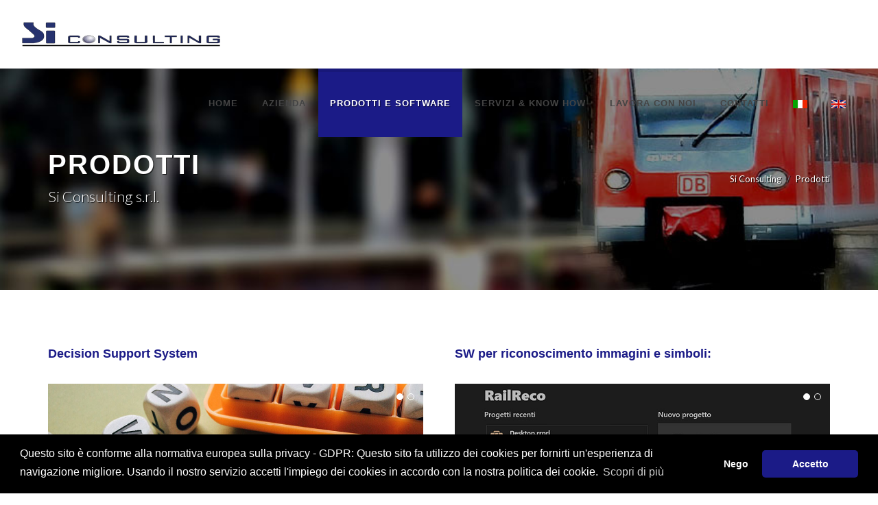

--- FILE ---
content_type: text/html; charset=iso-8859-1
request_url: https://www.siconsulting.biz/it/prodotti-brevettati/
body_size: 6620
content:






<!DOCTYPE html>

<html dir="ltr" lang="it-IT">
	<head>   
	<!-- Google Tag Manager -->
<script>(function(w,d,s,l,i){w[l]=w[l]||[];w[l].push({'gtm.start':
new Date().getTime(),event:'gtm.js'});var f=d.getElementsByTagName(s)[0],
j=d.createElement(s),dl=l!='dataLayer'?'&l='+l:'';j.async=true;j.src=
'https://www.googletagmanager.com/gtm.js?id='+i+dl;f.parentNode.insertBefore(j,f);
})(window,document,'script','dataLayer','GTM-MMRTQLS');</script>
<!-- End Google Tag Manager -->
    <meta http-equiv="content-type" content="text/html; charset=utf-8" />
    <title>Prodotti Software - Si Consulting s.r.l. | Sistemi ferroviari e metropolitani</title>
    <meta name="robots" content="index,follow">
    <meta name="Description" content="Si Consulting crea prodotti software per il mondo ferroviario e metropolitano. SIGLO, RAILRECO, SICTR, MOTORS, RAILNET, tracciamento locomotive e carri. " />
    <meta name="Keywords" content="Si Consulting s.r.l." />
    <meta name="Author" content="siconsulting.biz" />
    <link rel="alternate" hreflang="it-IT" href="https://siconsulting.biz" />
    <meta property="og:locale" content="it_IT" />
    <meta property="og:type" content="website" />
    <meta property="og:title" content="Prodotti Software - Si Consulting s.r.l. | Sistemi ferroviari e metropolitani" />
    <meta property="og:description" content="Si Consulting crea prodotti software per il mondo ferroviario e metropolitano. SIGLO, RAILRECO, SICTR, MOTORS, RAILNET, tracciamento locomotive e carri. " />
    <meta property="og:site_name" content="siconsulting.biz" />
    <meta property="og:image" content="https://siconsulting.biz/img_siconsulting/slider/3/si-consulting-software-treni.jpg">
    <meta name="image" content="https://siconsulting.biz/img_siconsulting/slider/3/si-consulting-software-treni.jpg">
    <!-- Schema.org for Google -->
    <meta itemprop="name" content="Prodotti Software - Si Consulting s.r.l. | Sistemi ferroviari e metropolitani">
    <meta itemprop="description" content="Si Consulting crea prodotti software per il mondo ferroviario e metropolitano. SIGLO, RAILRECO, SICTR, MOTORS, RAILNET, tracciamento locomotive e carri. ">
    <meta itemprop="image" content="https://siconsulting.biz/img_siconsulting/slider/3/si-consulting-software-treni.jpg">
    <!-- Twitter -->
    <meta name="twitter:card" content="summary">
    <meta name="twitter:title" content="Prodotti Software - Si Consulting s.r.l. | Sistemi ferroviari e metropolitani">
    <meta name="twitter:description" content="Si Consulting crea prodotti software per il mondo ferroviario e metropolitano. SIGLO, RAILRECO, SICTR, MOTORS, RAILNET, tracciamento locomotive e carri. ">
    <meta name="twitter:site" content="https://siconsulting.biz">
    <meta name="twitter:image" content="https://siconsulting.biz/img_siconsulting/slider/3/si-consulting-software-treni.jpg">
    <meta name="twitter:image:src" content="https://siconsulting.biz/img_siconsulting/slider/3/si-consulting-software-treni.jpg">
    
    
	<link rel="icon" type="image/png" sizes="96x96" href="/img_viglietta/favicon-96x96.png">
    <!-- Open Graph general (Facebook, Pinterest & Google+) -->
    <link rel="apple-touch-icon" sizes="57x57" href="/img_siconsulting/favicon/apple-icon-57x57.png">
    <link rel="apple-touch-icon" sizes="60x60" href="/img_siconsulting/favicon/apple-icon-60x60.png">
    <link rel="apple-touch-icon" sizes="72x72" href="/img_siconsulting/favicon/apple-icon-72x72.png">
    <link rel="apple-touch-icon" sizes="76x76" href="/img_siconsulting/favicon/apple-icon-76x76.png">
    <link rel="apple-touch-icon" sizes="114x114" href="/img_siconsulting/favicon/apple-icon-114x114.png">

    <link rel="apple-touch-icon" sizes="120x120" href="/img_siconsulting/favicon/apple-icon-120x120.png">

    <link rel="apple-touch-icon" sizes="144x144" href="/img_siconsulting/favicon/apple-icon-144x144.png">
    <link rel="apple-touch-icon" sizes="152x152" href="/img_siconsulting/favicon/apple-icon-152x152.png">
    <link rel="apple-touch-icon" sizes="180x180" href="/img_siconsulting/favicon/apple-icon-180x180.png">
    <link rel="icon" type="image/png" sizes="192x192"  href="/img_siconsulting/favicon/android-icon-192x192.png">
    <link rel="icon" type="image/png" sizes="32x32" href="/img_siconsulting/favicon/favicon-32x32.png">
    <link rel="icon" type="image/png" sizes="96x96" href="/img_siconsulting/favicon/favicon-96x96.png">
    <link rel="icon" type="image/png" sizes="16x16" href="/img_siconsulting/favicon/favicon-16x16.png">
    <meta name="msapplication-TileColor" content="#ffffff">
    <meta name="msapplication-TileImage" content="/img_siconsulting/favicon/ms-icon-144x144.png">
	<meta name="theme-color" content="#ffffff">
    <!-- ====== Stylesheets ============================= -->

  	<link href="https://fonts.googleapis.com/css?family=Lato:300,400,400i,700%7CMontserrat:300,400,500,600,700%7CMerriweather:300,400,300i,400i" rel="stylesheet" type="text/css" />
    <link rel="stylesheet" href="/css/bootstrap.css" type="text/css" />
    <link rel="stylesheet" href="/css/style.css" type="text/css" />
    <link rel="stylesheet" href="/css/swiper.css" type="text/css" />
    <link rel="stylesheet" href="/css/dark.css" type="text/css" />
    <link rel="stylesheet" href="/css/font-icons.css" type="text/css" />
    <link rel="stylesheet" href="/css/animate.css" type="text/css" />
    <link rel="stylesheet" href="/css/magnific-popup.css" type="text/css" />
    <link rel="stylesheet" href="/css/components/radio-checkbox.css" type="text/css" />
    <link rel="stylesheet" href="/css/responsive.css" type="text/css" />
    <meta name="viewport" content="width=device-width, initial-scale=1" />
    <link rel="stylesheet" href="/css/colors.css" type="text/css" />
    <link rel="stylesheet" href="/css/custom.css" type="text/css" />
       
	</head>

<body class="stretched no-transition">
<!-- Google Tag Manager (noscript) -->
<noscript><iframe src="https://www.googletagmanager.com/ns.html?id=GTM-MMRTQLS"
height="0" width="0" style="display:none;visibility:hidden"></iframe></noscript>
<!-- End Google Tag Manager (noscript) -->
	
	<!-- Document Wrapper
	============================================= -->
	<div id="wrapper" class="clearfix">
		<header id="header" class="full-header">

			<div id="header-wrap">

				<div class="container clearfix">

					<div id="primary-menu-trigger"><i class="icon-reorder"></i></div>

					<!-- Logo
					============================================= -->
					<div id="logo">
						<a href="/it"" class="standard-logo"><img src="/img_siconsulting/logosi_consulting20.png" alt="Si Consulting s.r.l. logo"></a>
						<a href="/it"" class="retina-logo"><img src="/img_siconsulting/logosi_consulting20.png" alt="Si Consulting s.r.l. Logo"></a>
					</div><!-- #logo end -->

                    					<!-- Primary Navigation
					============================================= -->
					<nav id="primary-menu" class="sub-title">
						<ul>
							<li class=""><a href="/it"><div>Home</div></a>
							</li>
							<li class=""><a href="/it/azienda"><div>Azienda</div></a>
							</li>
							<li class="current"><a href="/it/prodotti"><div>Prodotti e Software</div></a>
							</li>
							<li class=""><a href="/it/servizi-know-how"><div>Servizi &amp; Know How</div></a>
							</li>
							<!-- MDF 25/10/23 <li class=""><a href="/it/referenze"><div>Referenze</div></a>
							</li>-->
							<li class=""> <a href="/it/lavora-con-noi"><div>Lavora con noi</div></a>
							</li>
							<li class=""><a href="/it/contatti"><div>Contatti</div></a>
							</li>
							<li>
								<a href="/include/action/act_utility.php?act=cambiaLingua&lingua=it&lastPage=" title="Italiano"><img src="/images/icona-ita.png" alt="Italiano"></a> 
							</li>
							<li>
								<a href="/include/action/act_utility.php?act=cambiaLingua&lingua=en&lastPage=" title="English"><img src="/images/icona-en.png" alt="English"></a> 
							</li>
						</ul>
					</nav><!-- #primary-menu end -->

				</div>

			</div>

		</header><!-- #header end -->
		<section id="page-title" class="page-title-parallax" style="background-image: url('/img_siconsulting/bg_sicons_2.jpg'); background-size: cover; padding: 120px 0;" data-bottom-top="background-position:0px 0px;" data-top-bottom="background-position:0px -300px;">
	<div class="container clearfix">
		<h1 class="bianco ombra">Prodotti</h1>
		<span class="bianco ombra">Si Consulting s.r.l.</span>
		<ol class="breadcrumb">
			<li class="breadcrumb-item"><a href="#" class="bianco ombra">Si Consulting</a></li>
			<li class="breadcrumb-item active bianco ombra" aria-current="page">Prodotti</li>
		</ol>
	</div>
</section>
<section id="content">
    <div class="content-wrap nobottompadding">       
        <div class="container clearfix">
	
			<div class="col_half">
				<h4 class="color">Decision Support System</h4>
				<div class="feature-box fbox-plain fbox-center fbox-effect">
					<div class="fslider" data-arrows="true" data-lightbox="gallery">
					   <div class="flexslider">
						   <div class="slider-wrap">
						   		<div class="slide"><a href="/img_siconsulting/prodotti/siglo/siconsulting-siglo-software-2.jpg" data-lightbox="gallery-item"><img class="image_fade" src="/img_siconsulting/prodotti/siglo/siconsulting-siglo-software-2.jpg" alt="Si Consulting Software Siglo Analisi Rischio"></a></div>
							   <div class="slide"><a href="/img_siconsulting/prodotti/siglo/siconsulting-siglo-software-1.png" data-lightbox="gallery-item"><img class="image_fade"  src="/img_siconsulting/prodotti/siglo/siconsulting-siglo-software-1.png" alt="Si Consulting Software Siglo"></a></div>
						   </div>
					   </div>
				    </div>
					<h3 class="topmargin-sm">SIGLO (Risk Analisys Tool)</h3>
					<p>Decision Support System per la valutazione globale del rischio ferroviario per la priorità degli interventi di sicurezza.<br/>
					<a href="/brochures/SIGLO.pdf" target="_blank" title="Brochures Siglo" class="button button-3d button-rounded "><i class="icon-download-alt"></i> Brochure SIGLO</a>
					</p>
				</div>	
			</div>	
			<div class="col_half col_last">
				<h4 class="color">SW per riconoscimento immagini e simboli:</h4>
				<div class="feature-box fbox-plain fbox-center fbox-effect">
					<div class="fslider" data-arrows="true" data-lightbox="gallery">
					   <div class="flexslider">
						   <div class="slider-wrap">
					   			<div class="slide"><a href="/img_siconsulting/prodotti/railreco/siconsulting-railreco-software-1.jpg" data-lightbox="gallery-item"><img class="image_fade"  src="/img_siconsulting/prodotti/railreco/siconsulting-railreco-software-1.jpg" alt="Si Consulting Software Railreco"></a></div>
						   		<div class="slide"><a href="/img_siconsulting/prodotti/railreco/siconsulting-railreco-software-2.jpg" data-lightbox="gallery-item"><img class="image_fade" src="/img_siconsulting/prodotti/railreco/siconsulting-railreco-software-2.jpg" alt="Si Consulting Software Railreco Riconoscimento immagini e simboli"></a></div>
						   </div>
					   </div>
				    </div>
					<h3 class="topmargin-sm">RAILRECO</h3>
					<p>Tool per riconoscere, testi immagini e simboli da piani schematici e schemi tecnici.<br/>
										</p>
				</div>
			</div>		
		</div>
   		<div class="section notopmargin nobottommargin bggrigio">
   			<div class="container clearfix">
   			<h4 class="text-center">Simulatori</h4>		
				<div class="col_one_third">
					<div class="feature-box fbox-plain fbox-center fbox-effect">
							<a href="#"><img src="/img_siconsulting/prodotti/sictr2.jpg" /></a>
						<h3 class="topmargin-sm">SICTR </h3>
						<p>Simulatore ferroviario di guida, per la formazione e la verifica delle competenze del personale di condotta.<br/>
						<a href="/brochures/SICTR.pdf" target="_blank" title="Brochures SICTR" class="button button-3d button-rounded "><i class="icon-download-alt"></i> Brochure SICTR</a>
						</p>
					</div>
				</div>
				<div class="col_one_third">
					<div class="feature-box fbox-plain fbox-center fbox-effect">
						<div class="fslider" data-arrows="true" data-lightbox="gallery">
							<div class="flexslider">
							   <div class="slider-wrap">
									<div class="slide"><a href="/img_siconsulting/prodotti/motors/siconsulting-motors-software-1.jpg" data-lightbox="gallery-item"><img class="image_fade"  src="/img_siconsulting/prodotti/motors/siconsulting-motors-software-1.jpg" alt="Si Consulting MOTORS/VIRTUAL COUNTER"></a></div>
									<div class="slide"><a href="/img_siconsulting/prodotti/motors/siconsulting-motors-software-2.jpg" data-lightbox="gallery-item"><img class="image_fade" src="/img_siconsulting/prodotti/motors/siconsulting-motors-software-2.jpg" alt="Si Consulting Software MOTORS/VIRTUAL COUNTER"></a></div>
							   </div>
							</div>
						</div>
						<h3 class="topmargin-sm">MOTORS/VIRTUAL COUNTER</h3>
						<p>Simulatore dinamico dedicato alla progettazione della rete di alimentazione della trazione, in condizione di energy-savings. 
							Il tool può essere utilizzato anche come contatore virtuale dei treni.
							<br/>
						<a href="/brochures/MOTORS.pdf" target="_blank" title="Brochures MOTORS" class="button button-3d button-rounded "><i class="icon-download-alt"></i> Brochure MOTORS</a>
						</p>
					</div>
				</div>
				<div class="col_one_third col_last">
					<div class="feature-box fbox-plain fbox-center fbox-effect">
						<div class="fslider" data-arrows="true" data-lightbox="gallery">
							<div class="flexslider">
							   <div class="slider-wrap">
									<div class="slide"><a href="/img_siconsulting/prodotti/railnet/siconsulting-railnet-software-1.jpg" data-lightbox="gallery-item"><img class="image_fade"  src="/img_siconsulting/prodotti/railnet/siconsulting-railnet-software-1.jpg" alt="Si Consulting MOTORS/VIRTUAL COUNTER"></a></div>
									<div class="slide"><a href="/img_siconsulting/prodotti/railnet/siconsulting-railnet-software-2.jpg" data-lightbox="gallery-item"><img class="image_fade" src="/img_siconsulting/prodotti/railnet/siconsulting-railnet-software-2.jpg" alt="Si Consulting Software MOTORS/VIRTUAL COUNTER"></a></div>
							   </div>
							</div>
						</div>
						<h3 class="topmargin-sm">RAILNET </h3>
						<p>Simulatore di traffico ferroviario per la progettazione di distanziamento e segnalamento e per la valutazione delle potenzialità di linee e nodi.<br/>
						<a href="/brochures/RAILNET.pdf" target="_blank" title="Brochures RAILNET" class="button button-3d button-rounded "><i class="icon-download-alt"></i> Brochure RAILNET</a>
						</p>
					</div>
				</div>		
			</div>
   		</div>
   		<div class="container clearfix topmargin-sm">
   		<h4 class="text-center">Tracciamento locomotive, carri ferroviari e casse mobili</h4>
   			<div class="col_half">
   				<div class="fslider" data-arrows="true" data-lightbox="gallery">
				   <div class="flexslider">
					   <div class="slider-wrap">
							<div class="slide"><a href="/img_siconsulting/prodotti/tracciamento_locomotive.jpg" data-lightbox="gallery-item"><img class="image_fade"  src="/img_siconsulting/prodotti/tracciamento_locomotive.jpg" alt="Si Consulting Software tracciamento Carri"></a></div>
							<div class="slide"><a href="/img_siconsulting/prodotti/tracciamento-carri/si-consulting-tracciamento-carri-device.jpg" data-lightbox="gallery-item"><img class="image_fade" src="/img_siconsulting/prodotti/tracciamento-carri/si-consulting-tracciamento-carri-device.jpg" alt="Si Consulting Tracciamento Carri Device"></a></div>
							<div class="slide"><a href="/img_siconsulting/prodotti/tracciamento-carri/si-consulting-tracciamento-carri-mappa.jpg" data-lightbox="gallery-item"><img class="image_fade" src="/img_siconsulting/prodotti/tracciamento-carri/si-consulting-tracciamento-carri-mappa.jpg" alt="Si Consulting Tracciamento Carri Mappa"></a></div>
					   </div>
				   </div>
				</div>
   				
   			</div>
   			<div class="col_half col_last">
   				<p class="marginbottom5px">
   					Il sistema di tracciamento carri Tracciamento locomotive, carri ferroviari e casse mobili offre due opzioni per quanto riguarda l’alimentazione del device:
   				</p>
				<li>Batteria</li>
				<li>Pannelli solari</li>
   						
				<p class="margintop5px marginbottom5px">
					Il dispositivo, per l’ancoraggio dispone di 2 soluzioni: un magnete oppure una base in materiale metallico che viene fissata con collante speciale.
					Il device si attiva quando è in movimento e può essere customizzato circa la frequenza dell’invio dei dati.
					Il portale si interfaccia con le più comuni mappe di geolocalizzazione (google maps ecc), in caso di batteria al 15%, invia un’allerta.
					Ogni dispositivo è configurabile con diverse caratteristiche ed allarmi. Nello specifico:
				</p>
				<li>funzione di contattatore kilometrico / log book per pianificare manutenzioni</li>
				<li>dettaglio dei chilometri percorsi e dei periodi di fermo veicolo</li>
				<li>possibilità di tracciare aree dove si riceve allarme in caso di avvicinamento o uscita dall’area </li>
				<li>G-shock allert</li>
   			</div>	
		</div>
		<div class="section notopmargin nobottommargin bggrigio">
			<div class="container clearfix">
   			<h4 class="text-center">Ricerca e Sviluppo</h4>		
   				<div class="col_one_third">
					<div class="feature-box fbox-plain fbox-center fbox-effect">
													<h3 class="topmargin-sm">VIRTUAL FACTORY</h3>
						<p>Portale che aggrega le attrezzature industriali e i prodotti di una rete di PMI in una unica fabbrica virtuale.
							<br/>
						
						</p>
					</div>
				</div>
				<div class="col_one_third">
					<div class="feature-box fbox-plain fbox-center fbox-effect">
													<h3 class="topmargin-sm">ORTIMIS</h3>
						<p>Decision Support System per quantificare il rischio manutentivo per l’ottimizzazione dei processi manutentivi dell’infrastruttura ferroviaria.<br/>
						</p>
					</div>
				</div>
				
				<div class="col_one_third col_last">
					<div class="feature-box fbox-plain fbox-center fbox-effect">
													<h3 class="topmargin-sm">SMARTEL </h3>
						<p>Sistema di localizzazione di precisione in real-time per la sicurezza di operatori e mezzi mobili in piazzali logistici.<br/>
						
						</p>
					</div>
				</div>		
			</div>
		</div>
   		<div class="container clearfix topmargin-sm">
   			<h4 class="text-center">Hardware</h4>
   			<div class="col_half">
   				<img src="/img_siconsulting/prodotti/rimon.jpg" />
   			</div>
   			<div class="col_half col_last">
   				<h4 class="color">RIMON</h4>
   				<p class="marginbottom5px">
   					Sistema di monitoraggio remoto, in real-time, dello stato meccanico e termico della rotaia. <br/>
   					RIMON (Railway Infrastructure MONitoring System) è un sistema brevettato allo scopo di monitorare lo stato di stress meccanico e di temperatura delle rotaie, allo scopo di prevenirne instabilità o rottura a causa di cambi di temperatura e verificare lo stato di degrado dell'infrastruttura.
					<br/>
					RIMON gestisce il monitoraggio della deformazione longitudinale delle rotaie mediante installazione di sensori e sistemi di trasmissione.<br/>
   					RIMON offre:
   				</p>
				<li>Individuazione in tempo reale della deformazione meccanica</li>
				<li>Trasmissione in tempo reale dei dati misurati al Centro di controllo</li>
  				<li>Elaborazione dei dati in tempo reale e trasmissione della condizione di Allarme in caso di rischio di rottura o di slineamento della rotaia</li>
  				<br/>
  				<a href="/brochures/RIMON.pdf" target="_blank" title="Brochures RIMON" class="button button-3d button-rounded "><i class="icon-download-alt"></i> Brochure RIMON</a>
   			</div>	
		</div>
    </div>
</section><!-- #content end -->
		<!-- Footer
		============================================= -->
		<footer id="footer" class="dark">
			<!-- Copyrights
			============================================= -->
			<div id="copyrights">
				<div class="container clearfix">
					<div class="col_five_sixth nobottommargin">
						<!--<img src="/img_siconsulting/logosi_consulting20.png" alt="" class="footer-logo">-->
						Copyrights &copy; 2026 All Rights Reserved by &nbsp;&nbsp;<strong class="bianco">Si Consulting s.r.l.</strong> <br/>
						Sede Legale: Via Gavotti 5/6 16128 Genova - C.F./P.I. 01378160996 - Capitale Sociale &euro; 85.000,00 i.v. - R.E.A.:GE-404987<br/>
						Powered by <a href="https://impresa-solutions.com" target="_blank" title="Impresa-Solutions - Creazione Siti Web Piemonte e Liguria"><img src="/img_siconsulting/Logo-bianco-versione-lunga-72dpi.png" alt="Impresa-Solutions - Creazione Siti Web Piemonte e Liguria" style="max-height:50px;" /></a> </br></br>
						<a href="https://stabilimentovirtuale.com" target="_blank" title="Stabilimento Virtuale"><img src="/img_siconsulting/stabilimento_virtuale.png" alt="Stabilimento Virtuale" style="max-height:50px;" /></a>
						<a href="/brochures/Targa_Stabilimento_Virtuale.pdf" target="_blank" title="Targa stabilimento virtuale"><img src="/img_siconsulting/por_calabria.png" alt="Calabria Europa" style="max-height:50px;" /></a>
							
					</div>
					<div class="col_one_sixth nobottommargin col_last tright">
						<div class="copyrights-menu copyright-links fright clearfix">
							<a href="/cookie-privacy-policy">Privacy e Cookie Policy</a>
						</div>
						<div class="copyrights-menu copyright-links fright clearfix"> 
						<a href="https://www.linkedin.com/company/si-consultingsrl/" target="_blank" class="">
									Linkedin
								</a>
							<div class="fright clearfix">					
								<a href="https://www.linkedin.com/company/si-consultingsrl/" target="_blank" class="social-icon si-small si-borderless nobottommargin si-linkedin">
									<i class="icon-linkedin"></i>
									<i class="icon-linkedin"></i>
								</a>
							</div>
						</div>
						
					</div>
				</div>
			</div><!-- #copyrights end -->
		</footer><!-- #footer end -->
</div><!-- #wrapper end -->

<!-- Go To Top

============================================= -->

<div id="gotoTop" class="icon-angle-up"></div>


<!-- <link rel="stylesheet" type="text/css" href="//cdnjs.cloudflare.com/ajax/libs/cookieconsent2/3.1.0/cookieconsent.min.css" /> -->
<!-- <script src="//cdnjs.cloudflare.com/ajax/libs/cookieconsent2/3.1.0/cookieconsent.min.js"></script> -->
<link rel="stylesheet" type="text/css" href="/css/cookieconsent.min.css" />
<script src="/js/cookieconsent.min.js"></script>
<script>
var b;
cookieconsent.initialise({

    palette: {
    	"popup": {
  	      "background": "#000000",
  	      "text": "#ffffff"
  	    },
  	    "button": {
  	      "background": "#1b1b87",
  	      "text": "#ffffff"
  	    }
  	},
  	"theme": "classic",
    "type": "opt-out",
    "content": {
      "message": "Questo sito &egrave; conforme alla normativa europea sulla privacy - GDPR: Questo sito fa utilizzo dei cookies per fornirti un'esperienza di navigazione migliore. Usando il nostro servizio accetti l'impiego dei cookies in accordo con la nostra politica dei cookie.",
      "dismiss": "Accetto", 
      "deny": "Nego",
      "link": "Scopri di pi&ugrave;",
      "href": "/cookie-privacy-policy"
    }, 
  	onStatusChange: function(status) 
    {
  	  //alert(status);
        // a seconda dell'azione eseguire la procedura
    },
  	type: "opt-out"

}, function (bar) {
b = bar;
}, function (err) {
console.error(err);
});

if(document.getElementById('btn-open'))
{
	document.getElementById('btn-open').onclick = function (e) 
	{
		b.open();
	}
};

//3abdb6

</script>
<!-- External JavaScripts

============================================= -->

<script src="/js/jquery.js"></script>

<script src="/js/plugins.js"></script>

<script src="/js/components/bs-switches.js"></script>
<!--<script src="/js/cookiebar_bottom.js"></script>-->


<script src="/js/functions.js"></script>
<script>
	jQuery(".bt-switch").bootstrapSwitch();
</script>

  
<script type="text/javascript" src="https://maps.google.com/maps/api/js?key=AIzaSyDcIzK1TKeET1YV3TJVE_IdPi14itF52oM"></script>

<script type="text/javascript" src="/js/jquery.gmap.js"></script>
<!-- <script type="text/javascript" src="/js/cookies.js"></script> -->

<script src="https://www.google.com/recaptcha/api.js?render=6Le_BcwUAAAAAJZ_0ogF52d_pHPA8zPrwRm_rHCs"></script>
<script>

    grecaptcha.ready(function () {              
    grecaptcha.execute('6Le_BcwUAAAAAJZ_0ogF52d_pHPA8zPrwRm_rHCs', 
    { action: 'contact' }).then(function (token) {                  
    var recaptchaResponse = document.getElementById('recaptchaResponse');                  
    recaptchaResponse.value = token;              
      });          
    });     
     
</script>  

<script type="text/javascript">





    $('#google-map').gMap({

        address: 'Via Gavotti 5/6 - 16128 Genova',
    	//latitude: 44.779539, 
		//longitude: 7.500188,
        maptype: "ROADMAP",

        zoom: 20,

        markers: [

            {

                address:"Via Gavotti 5/6 - 16128 Genova",
            	//latitude: 44.779783, 
        		//longitude: 7.497334,
                html: '<div style="width: 280px;"><h3 style="margin-bottom: 8px;">Si <span> Consulting s.r.l.</span></h3><ul class="map-contact"><li><strong>Indirizzo:</strong> Via Gavotti 5/6 - 16128 Genova</li><li><strong>Telefono :</strong> 010531129</li><li><li><strong>Email :</strong> <a href="mailto:gestione@siconsulting.biz">gestione@siconsulting.biz</a></li></ul></div>',

                icon: {

                    image: "/images/icons/map-icon-red.png",

                    iconsize: [32, 39],

                    iconanchor: [32, 39]

                },



            }



        ],

        doubleclickzoom: false,

        controls: {

            panControl: true,

            zoomControl: true,

            mapTypeControl: true,

            scaleControl: false,

            streetViewControl: false,

            overviewMapControl: false

        }

    });

</script>
</body>

</html>

--- FILE ---
content_type: text/html; charset=utf-8
request_url: https://www.google.com/recaptcha/api2/anchor?ar=1&k=6Le_BcwUAAAAAJZ_0ogF52d_pHPA8zPrwRm_rHCs&co=aHR0cHM6Ly93d3cuc2ljb25zdWx0aW5nLmJpejo0NDM.&hl=en&v=N67nZn4AqZkNcbeMu4prBgzg&size=invisible&anchor-ms=20000&execute-ms=30000&cb=bx1dvhb7pi3
body_size: 48616
content:
<!DOCTYPE HTML><html dir="ltr" lang="en"><head><meta http-equiv="Content-Type" content="text/html; charset=UTF-8">
<meta http-equiv="X-UA-Compatible" content="IE=edge">
<title>reCAPTCHA</title>
<style type="text/css">
/* cyrillic-ext */
@font-face {
  font-family: 'Roboto';
  font-style: normal;
  font-weight: 400;
  font-stretch: 100%;
  src: url(//fonts.gstatic.com/s/roboto/v48/KFO7CnqEu92Fr1ME7kSn66aGLdTylUAMa3GUBHMdazTgWw.woff2) format('woff2');
  unicode-range: U+0460-052F, U+1C80-1C8A, U+20B4, U+2DE0-2DFF, U+A640-A69F, U+FE2E-FE2F;
}
/* cyrillic */
@font-face {
  font-family: 'Roboto';
  font-style: normal;
  font-weight: 400;
  font-stretch: 100%;
  src: url(//fonts.gstatic.com/s/roboto/v48/KFO7CnqEu92Fr1ME7kSn66aGLdTylUAMa3iUBHMdazTgWw.woff2) format('woff2');
  unicode-range: U+0301, U+0400-045F, U+0490-0491, U+04B0-04B1, U+2116;
}
/* greek-ext */
@font-face {
  font-family: 'Roboto';
  font-style: normal;
  font-weight: 400;
  font-stretch: 100%;
  src: url(//fonts.gstatic.com/s/roboto/v48/KFO7CnqEu92Fr1ME7kSn66aGLdTylUAMa3CUBHMdazTgWw.woff2) format('woff2');
  unicode-range: U+1F00-1FFF;
}
/* greek */
@font-face {
  font-family: 'Roboto';
  font-style: normal;
  font-weight: 400;
  font-stretch: 100%;
  src: url(//fonts.gstatic.com/s/roboto/v48/KFO7CnqEu92Fr1ME7kSn66aGLdTylUAMa3-UBHMdazTgWw.woff2) format('woff2');
  unicode-range: U+0370-0377, U+037A-037F, U+0384-038A, U+038C, U+038E-03A1, U+03A3-03FF;
}
/* math */
@font-face {
  font-family: 'Roboto';
  font-style: normal;
  font-weight: 400;
  font-stretch: 100%;
  src: url(//fonts.gstatic.com/s/roboto/v48/KFO7CnqEu92Fr1ME7kSn66aGLdTylUAMawCUBHMdazTgWw.woff2) format('woff2');
  unicode-range: U+0302-0303, U+0305, U+0307-0308, U+0310, U+0312, U+0315, U+031A, U+0326-0327, U+032C, U+032F-0330, U+0332-0333, U+0338, U+033A, U+0346, U+034D, U+0391-03A1, U+03A3-03A9, U+03B1-03C9, U+03D1, U+03D5-03D6, U+03F0-03F1, U+03F4-03F5, U+2016-2017, U+2034-2038, U+203C, U+2040, U+2043, U+2047, U+2050, U+2057, U+205F, U+2070-2071, U+2074-208E, U+2090-209C, U+20D0-20DC, U+20E1, U+20E5-20EF, U+2100-2112, U+2114-2115, U+2117-2121, U+2123-214F, U+2190, U+2192, U+2194-21AE, U+21B0-21E5, U+21F1-21F2, U+21F4-2211, U+2213-2214, U+2216-22FF, U+2308-230B, U+2310, U+2319, U+231C-2321, U+2336-237A, U+237C, U+2395, U+239B-23B7, U+23D0, U+23DC-23E1, U+2474-2475, U+25AF, U+25B3, U+25B7, U+25BD, U+25C1, U+25CA, U+25CC, U+25FB, U+266D-266F, U+27C0-27FF, U+2900-2AFF, U+2B0E-2B11, U+2B30-2B4C, U+2BFE, U+3030, U+FF5B, U+FF5D, U+1D400-1D7FF, U+1EE00-1EEFF;
}
/* symbols */
@font-face {
  font-family: 'Roboto';
  font-style: normal;
  font-weight: 400;
  font-stretch: 100%;
  src: url(//fonts.gstatic.com/s/roboto/v48/KFO7CnqEu92Fr1ME7kSn66aGLdTylUAMaxKUBHMdazTgWw.woff2) format('woff2');
  unicode-range: U+0001-000C, U+000E-001F, U+007F-009F, U+20DD-20E0, U+20E2-20E4, U+2150-218F, U+2190, U+2192, U+2194-2199, U+21AF, U+21E6-21F0, U+21F3, U+2218-2219, U+2299, U+22C4-22C6, U+2300-243F, U+2440-244A, U+2460-24FF, U+25A0-27BF, U+2800-28FF, U+2921-2922, U+2981, U+29BF, U+29EB, U+2B00-2BFF, U+4DC0-4DFF, U+FFF9-FFFB, U+10140-1018E, U+10190-1019C, U+101A0, U+101D0-101FD, U+102E0-102FB, U+10E60-10E7E, U+1D2C0-1D2D3, U+1D2E0-1D37F, U+1F000-1F0FF, U+1F100-1F1AD, U+1F1E6-1F1FF, U+1F30D-1F30F, U+1F315, U+1F31C, U+1F31E, U+1F320-1F32C, U+1F336, U+1F378, U+1F37D, U+1F382, U+1F393-1F39F, U+1F3A7-1F3A8, U+1F3AC-1F3AF, U+1F3C2, U+1F3C4-1F3C6, U+1F3CA-1F3CE, U+1F3D4-1F3E0, U+1F3ED, U+1F3F1-1F3F3, U+1F3F5-1F3F7, U+1F408, U+1F415, U+1F41F, U+1F426, U+1F43F, U+1F441-1F442, U+1F444, U+1F446-1F449, U+1F44C-1F44E, U+1F453, U+1F46A, U+1F47D, U+1F4A3, U+1F4B0, U+1F4B3, U+1F4B9, U+1F4BB, U+1F4BF, U+1F4C8-1F4CB, U+1F4D6, U+1F4DA, U+1F4DF, U+1F4E3-1F4E6, U+1F4EA-1F4ED, U+1F4F7, U+1F4F9-1F4FB, U+1F4FD-1F4FE, U+1F503, U+1F507-1F50B, U+1F50D, U+1F512-1F513, U+1F53E-1F54A, U+1F54F-1F5FA, U+1F610, U+1F650-1F67F, U+1F687, U+1F68D, U+1F691, U+1F694, U+1F698, U+1F6AD, U+1F6B2, U+1F6B9-1F6BA, U+1F6BC, U+1F6C6-1F6CF, U+1F6D3-1F6D7, U+1F6E0-1F6EA, U+1F6F0-1F6F3, U+1F6F7-1F6FC, U+1F700-1F7FF, U+1F800-1F80B, U+1F810-1F847, U+1F850-1F859, U+1F860-1F887, U+1F890-1F8AD, U+1F8B0-1F8BB, U+1F8C0-1F8C1, U+1F900-1F90B, U+1F93B, U+1F946, U+1F984, U+1F996, U+1F9E9, U+1FA00-1FA6F, U+1FA70-1FA7C, U+1FA80-1FA89, U+1FA8F-1FAC6, U+1FACE-1FADC, U+1FADF-1FAE9, U+1FAF0-1FAF8, U+1FB00-1FBFF;
}
/* vietnamese */
@font-face {
  font-family: 'Roboto';
  font-style: normal;
  font-weight: 400;
  font-stretch: 100%;
  src: url(//fonts.gstatic.com/s/roboto/v48/KFO7CnqEu92Fr1ME7kSn66aGLdTylUAMa3OUBHMdazTgWw.woff2) format('woff2');
  unicode-range: U+0102-0103, U+0110-0111, U+0128-0129, U+0168-0169, U+01A0-01A1, U+01AF-01B0, U+0300-0301, U+0303-0304, U+0308-0309, U+0323, U+0329, U+1EA0-1EF9, U+20AB;
}
/* latin-ext */
@font-face {
  font-family: 'Roboto';
  font-style: normal;
  font-weight: 400;
  font-stretch: 100%;
  src: url(//fonts.gstatic.com/s/roboto/v48/KFO7CnqEu92Fr1ME7kSn66aGLdTylUAMa3KUBHMdazTgWw.woff2) format('woff2');
  unicode-range: U+0100-02BA, U+02BD-02C5, U+02C7-02CC, U+02CE-02D7, U+02DD-02FF, U+0304, U+0308, U+0329, U+1D00-1DBF, U+1E00-1E9F, U+1EF2-1EFF, U+2020, U+20A0-20AB, U+20AD-20C0, U+2113, U+2C60-2C7F, U+A720-A7FF;
}
/* latin */
@font-face {
  font-family: 'Roboto';
  font-style: normal;
  font-weight: 400;
  font-stretch: 100%;
  src: url(//fonts.gstatic.com/s/roboto/v48/KFO7CnqEu92Fr1ME7kSn66aGLdTylUAMa3yUBHMdazQ.woff2) format('woff2');
  unicode-range: U+0000-00FF, U+0131, U+0152-0153, U+02BB-02BC, U+02C6, U+02DA, U+02DC, U+0304, U+0308, U+0329, U+2000-206F, U+20AC, U+2122, U+2191, U+2193, U+2212, U+2215, U+FEFF, U+FFFD;
}
/* cyrillic-ext */
@font-face {
  font-family: 'Roboto';
  font-style: normal;
  font-weight: 500;
  font-stretch: 100%;
  src: url(//fonts.gstatic.com/s/roboto/v48/KFO7CnqEu92Fr1ME7kSn66aGLdTylUAMa3GUBHMdazTgWw.woff2) format('woff2');
  unicode-range: U+0460-052F, U+1C80-1C8A, U+20B4, U+2DE0-2DFF, U+A640-A69F, U+FE2E-FE2F;
}
/* cyrillic */
@font-face {
  font-family: 'Roboto';
  font-style: normal;
  font-weight: 500;
  font-stretch: 100%;
  src: url(//fonts.gstatic.com/s/roboto/v48/KFO7CnqEu92Fr1ME7kSn66aGLdTylUAMa3iUBHMdazTgWw.woff2) format('woff2');
  unicode-range: U+0301, U+0400-045F, U+0490-0491, U+04B0-04B1, U+2116;
}
/* greek-ext */
@font-face {
  font-family: 'Roboto';
  font-style: normal;
  font-weight: 500;
  font-stretch: 100%;
  src: url(//fonts.gstatic.com/s/roboto/v48/KFO7CnqEu92Fr1ME7kSn66aGLdTylUAMa3CUBHMdazTgWw.woff2) format('woff2');
  unicode-range: U+1F00-1FFF;
}
/* greek */
@font-face {
  font-family: 'Roboto';
  font-style: normal;
  font-weight: 500;
  font-stretch: 100%;
  src: url(//fonts.gstatic.com/s/roboto/v48/KFO7CnqEu92Fr1ME7kSn66aGLdTylUAMa3-UBHMdazTgWw.woff2) format('woff2');
  unicode-range: U+0370-0377, U+037A-037F, U+0384-038A, U+038C, U+038E-03A1, U+03A3-03FF;
}
/* math */
@font-face {
  font-family: 'Roboto';
  font-style: normal;
  font-weight: 500;
  font-stretch: 100%;
  src: url(//fonts.gstatic.com/s/roboto/v48/KFO7CnqEu92Fr1ME7kSn66aGLdTylUAMawCUBHMdazTgWw.woff2) format('woff2');
  unicode-range: U+0302-0303, U+0305, U+0307-0308, U+0310, U+0312, U+0315, U+031A, U+0326-0327, U+032C, U+032F-0330, U+0332-0333, U+0338, U+033A, U+0346, U+034D, U+0391-03A1, U+03A3-03A9, U+03B1-03C9, U+03D1, U+03D5-03D6, U+03F0-03F1, U+03F4-03F5, U+2016-2017, U+2034-2038, U+203C, U+2040, U+2043, U+2047, U+2050, U+2057, U+205F, U+2070-2071, U+2074-208E, U+2090-209C, U+20D0-20DC, U+20E1, U+20E5-20EF, U+2100-2112, U+2114-2115, U+2117-2121, U+2123-214F, U+2190, U+2192, U+2194-21AE, U+21B0-21E5, U+21F1-21F2, U+21F4-2211, U+2213-2214, U+2216-22FF, U+2308-230B, U+2310, U+2319, U+231C-2321, U+2336-237A, U+237C, U+2395, U+239B-23B7, U+23D0, U+23DC-23E1, U+2474-2475, U+25AF, U+25B3, U+25B7, U+25BD, U+25C1, U+25CA, U+25CC, U+25FB, U+266D-266F, U+27C0-27FF, U+2900-2AFF, U+2B0E-2B11, U+2B30-2B4C, U+2BFE, U+3030, U+FF5B, U+FF5D, U+1D400-1D7FF, U+1EE00-1EEFF;
}
/* symbols */
@font-face {
  font-family: 'Roboto';
  font-style: normal;
  font-weight: 500;
  font-stretch: 100%;
  src: url(//fonts.gstatic.com/s/roboto/v48/KFO7CnqEu92Fr1ME7kSn66aGLdTylUAMaxKUBHMdazTgWw.woff2) format('woff2');
  unicode-range: U+0001-000C, U+000E-001F, U+007F-009F, U+20DD-20E0, U+20E2-20E4, U+2150-218F, U+2190, U+2192, U+2194-2199, U+21AF, U+21E6-21F0, U+21F3, U+2218-2219, U+2299, U+22C4-22C6, U+2300-243F, U+2440-244A, U+2460-24FF, U+25A0-27BF, U+2800-28FF, U+2921-2922, U+2981, U+29BF, U+29EB, U+2B00-2BFF, U+4DC0-4DFF, U+FFF9-FFFB, U+10140-1018E, U+10190-1019C, U+101A0, U+101D0-101FD, U+102E0-102FB, U+10E60-10E7E, U+1D2C0-1D2D3, U+1D2E0-1D37F, U+1F000-1F0FF, U+1F100-1F1AD, U+1F1E6-1F1FF, U+1F30D-1F30F, U+1F315, U+1F31C, U+1F31E, U+1F320-1F32C, U+1F336, U+1F378, U+1F37D, U+1F382, U+1F393-1F39F, U+1F3A7-1F3A8, U+1F3AC-1F3AF, U+1F3C2, U+1F3C4-1F3C6, U+1F3CA-1F3CE, U+1F3D4-1F3E0, U+1F3ED, U+1F3F1-1F3F3, U+1F3F5-1F3F7, U+1F408, U+1F415, U+1F41F, U+1F426, U+1F43F, U+1F441-1F442, U+1F444, U+1F446-1F449, U+1F44C-1F44E, U+1F453, U+1F46A, U+1F47D, U+1F4A3, U+1F4B0, U+1F4B3, U+1F4B9, U+1F4BB, U+1F4BF, U+1F4C8-1F4CB, U+1F4D6, U+1F4DA, U+1F4DF, U+1F4E3-1F4E6, U+1F4EA-1F4ED, U+1F4F7, U+1F4F9-1F4FB, U+1F4FD-1F4FE, U+1F503, U+1F507-1F50B, U+1F50D, U+1F512-1F513, U+1F53E-1F54A, U+1F54F-1F5FA, U+1F610, U+1F650-1F67F, U+1F687, U+1F68D, U+1F691, U+1F694, U+1F698, U+1F6AD, U+1F6B2, U+1F6B9-1F6BA, U+1F6BC, U+1F6C6-1F6CF, U+1F6D3-1F6D7, U+1F6E0-1F6EA, U+1F6F0-1F6F3, U+1F6F7-1F6FC, U+1F700-1F7FF, U+1F800-1F80B, U+1F810-1F847, U+1F850-1F859, U+1F860-1F887, U+1F890-1F8AD, U+1F8B0-1F8BB, U+1F8C0-1F8C1, U+1F900-1F90B, U+1F93B, U+1F946, U+1F984, U+1F996, U+1F9E9, U+1FA00-1FA6F, U+1FA70-1FA7C, U+1FA80-1FA89, U+1FA8F-1FAC6, U+1FACE-1FADC, U+1FADF-1FAE9, U+1FAF0-1FAF8, U+1FB00-1FBFF;
}
/* vietnamese */
@font-face {
  font-family: 'Roboto';
  font-style: normal;
  font-weight: 500;
  font-stretch: 100%;
  src: url(//fonts.gstatic.com/s/roboto/v48/KFO7CnqEu92Fr1ME7kSn66aGLdTylUAMa3OUBHMdazTgWw.woff2) format('woff2');
  unicode-range: U+0102-0103, U+0110-0111, U+0128-0129, U+0168-0169, U+01A0-01A1, U+01AF-01B0, U+0300-0301, U+0303-0304, U+0308-0309, U+0323, U+0329, U+1EA0-1EF9, U+20AB;
}
/* latin-ext */
@font-face {
  font-family: 'Roboto';
  font-style: normal;
  font-weight: 500;
  font-stretch: 100%;
  src: url(//fonts.gstatic.com/s/roboto/v48/KFO7CnqEu92Fr1ME7kSn66aGLdTylUAMa3KUBHMdazTgWw.woff2) format('woff2');
  unicode-range: U+0100-02BA, U+02BD-02C5, U+02C7-02CC, U+02CE-02D7, U+02DD-02FF, U+0304, U+0308, U+0329, U+1D00-1DBF, U+1E00-1E9F, U+1EF2-1EFF, U+2020, U+20A0-20AB, U+20AD-20C0, U+2113, U+2C60-2C7F, U+A720-A7FF;
}
/* latin */
@font-face {
  font-family: 'Roboto';
  font-style: normal;
  font-weight: 500;
  font-stretch: 100%;
  src: url(//fonts.gstatic.com/s/roboto/v48/KFO7CnqEu92Fr1ME7kSn66aGLdTylUAMa3yUBHMdazQ.woff2) format('woff2');
  unicode-range: U+0000-00FF, U+0131, U+0152-0153, U+02BB-02BC, U+02C6, U+02DA, U+02DC, U+0304, U+0308, U+0329, U+2000-206F, U+20AC, U+2122, U+2191, U+2193, U+2212, U+2215, U+FEFF, U+FFFD;
}
/* cyrillic-ext */
@font-face {
  font-family: 'Roboto';
  font-style: normal;
  font-weight: 900;
  font-stretch: 100%;
  src: url(//fonts.gstatic.com/s/roboto/v48/KFO7CnqEu92Fr1ME7kSn66aGLdTylUAMa3GUBHMdazTgWw.woff2) format('woff2');
  unicode-range: U+0460-052F, U+1C80-1C8A, U+20B4, U+2DE0-2DFF, U+A640-A69F, U+FE2E-FE2F;
}
/* cyrillic */
@font-face {
  font-family: 'Roboto';
  font-style: normal;
  font-weight: 900;
  font-stretch: 100%;
  src: url(//fonts.gstatic.com/s/roboto/v48/KFO7CnqEu92Fr1ME7kSn66aGLdTylUAMa3iUBHMdazTgWw.woff2) format('woff2');
  unicode-range: U+0301, U+0400-045F, U+0490-0491, U+04B0-04B1, U+2116;
}
/* greek-ext */
@font-face {
  font-family: 'Roboto';
  font-style: normal;
  font-weight: 900;
  font-stretch: 100%;
  src: url(//fonts.gstatic.com/s/roboto/v48/KFO7CnqEu92Fr1ME7kSn66aGLdTylUAMa3CUBHMdazTgWw.woff2) format('woff2');
  unicode-range: U+1F00-1FFF;
}
/* greek */
@font-face {
  font-family: 'Roboto';
  font-style: normal;
  font-weight: 900;
  font-stretch: 100%;
  src: url(//fonts.gstatic.com/s/roboto/v48/KFO7CnqEu92Fr1ME7kSn66aGLdTylUAMa3-UBHMdazTgWw.woff2) format('woff2');
  unicode-range: U+0370-0377, U+037A-037F, U+0384-038A, U+038C, U+038E-03A1, U+03A3-03FF;
}
/* math */
@font-face {
  font-family: 'Roboto';
  font-style: normal;
  font-weight: 900;
  font-stretch: 100%;
  src: url(//fonts.gstatic.com/s/roboto/v48/KFO7CnqEu92Fr1ME7kSn66aGLdTylUAMawCUBHMdazTgWw.woff2) format('woff2');
  unicode-range: U+0302-0303, U+0305, U+0307-0308, U+0310, U+0312, U+0315, U+031A, U+0326-0327, U+032C, U+032F-0330, U+0332-0333, U+0338, U+033A, U+0346, U+034D, U+0391-03A1, U+03A3-03A9, U+03B1-03C9, U+03D1, U+03D5-03D6, U+03F0-03F1, U+03F4-03F5, U+2016-2017, U+2034-2038, U+203C, U+2040, U+2043, U+2047, U+2050, U+2057, U+205F, U+2070-2071, U+2074-208E, U+2090-209C, U+20D0-20DC, U+20E1, U+20E5-20EF, U+2100-2112, U+2114-2115, U+2117-2121, U+2123-214F, U+2190, U+2192, U+2194-21AE, U+21B0-21E5, U+21F1-21F2, U+21F4-2211, U+2213-2214, U+2216-22FF, U+2308-230B, U+2310, U+2319, U+231C-2321, U+2336-237A, U+237C, U+2395, U+239B-23B7, U+23D0, U+23DC-23E1, U+2474-2475, U+25AF, U+25B3, U+25B7, U+25BD, U+25C1, U+25CA, U+25CC, U+25FB, U+266D-266F, U+27C0-27FF, U+2900-2AFF, U+2B0E-2B11, U+2B30-2B4C, U+2BFE, U+3030, U+FF5B, U+FF5D, U+1D400-1D7FF, U+1EE00-1EEFF;
}
/* symbols */
@font-face {
  font-family: 'Roboto';
  font-style: normal;
  font-weight: 900;
  font-stretch: 100%;
  src: url(//fonts.gstatic.com/s/roboto/v48/KFO7CnqEu92Fr1ME7kSn66aGLdTylUAMaxKUBHMdazTgWw.woff2) format('woff2');
  unicode-range: U+0001-000C, U+000E-001F, U+007F-009F, U+20DD-20E0, U+20E2-20E4, U+2150-218F, U+2190, U+2192, U+2194-2199, U+21AF, U+21E6-21F0, U+21F3, U+2218-2219, U+2299, U+22C4-22C6, U+2300-243F, U+2440-244A, U+2460-24FF, U+25A0-27BF, U+2800-28FF, U+2921-2922, U+2981, U+29BF, U+29EB, U+2B00-2BFF, U+4DC0-4DFF, U+FFF9-FFFB, U+10140-1018E, U+10190-1019C, U+101A0, U+101D0-101FD, U+102E0-102FB, U+10E60-10E7E, U+1D2C0-1D2D3, U+1D2E0-1D37F, U+1F000-1F0FF, U+1F100-1F1AD, U+1F1E6-1F1FF, U+1F30D-1F30F, U+1F315, U+1F31C, U+1F31E, U+1F320-1F32C, U+1F336, U+1F378, U+1F37D, U+1F382, U+1F393-1F39F, U+1F3A7-1F3A8, U+1F3AC-1F3AF, U+1F3C2, U+1F3C4-1F3C6, U+1F3CA-1F3CE, U+1F3D4-1F3E0, U+1F3ED, U+1F3F1-1F3F3, U+1F3F5-1F3F7, U+1F408, U+1F415, U+1F41F, U+1F426, U+1F43F, U+1F441-1F442, U+1F444, U+1F446-1F449, U+1F44C-1F44E, U+1F453, U+1F46A, U+1F47D, U+1F4A3, U+1F4B0, U+1F4B3, U+1F4B9, U+1F4BB, U+1F4BF, U+1F4C8-1F4CB, U+1F4D6, U+1F4DA, U+1F4DF, U+1F4E3-1F4E6, U+1F4EA-1F4ED, U+1F4F7, U+1F4F9-1F4FB, U+1F4FD-1F4FE, U+1F503, U+1F507-1F50B, U+1F50D, U+1F512-1F513, U+1F53E-1F54A, U+1F54F-1F5FA, U+1F610, U+1F650-1F67F, U+1F687, U+1F68D, U+1F691, U+1F694, U+1F698, U+1F6AD, U+1F6B2, U+1F6B9-1F6BA, U+1F6BC, U+1F6C6-1F6CF, U+1F6D3-1F6D7, U+1F6E0-1F6EA, U+1F6F0-1F6F3, U+1F6F7-1F6FC, U+1F700-1F7FF, U+1F800-1F80B, U+1F810-1F847, U+1F850-1F859, U+1F860-1F887, U+1F890-1F8AD, U+1F8B0-1F8BB, U+1F8C0-1F8C1, U+1F900-1F90B, U+1F93B, U+1F946, U+1F984, U+1F996, U+1F9E9, U+1FA00-1FA6F, U+1FA70-1FA7C, U+1FA80-1FA89, U+1FA8F-1FAC6, U+1FACE-1FADC, U+1FADF-1FAE9, U+1FAF0-1FAF8, U+1FB00-1FBFF;
}
/* vietnamese */
@font-face {
  font-family: 'Roboto';
  font-style: normal;
  font-weight: 900;
  font-stretch: 100%;
  src: url(//fonts.gstatic.com/s/roboto/v48/KFO7CnqEu92Fr1ME7kSn66aGLdTylUAMa3OUBHMdazTgWw.woff2) format('woff2');
  unicode-range: U+0102-0103, U+0110-0111, U+0128-0129, U+0168-0169, U+01A0-01A1, U+01AF-01B0, U+0300-0301, U+0303-0304, U+0308-0309, U+0323, U+0329, U+1EA0-1EF9, U+20AB;
}
/* latin-ext */
@font-face {
  font-family: 'Roboto';
  font-style: normal;
  font-weight: 900;
  font-stretch: 100%;
  src: url(//fonts.gstatic.com/s/roboto/v48/KFO7CnqEu92Fr1ME7kSn66aGLdTylUAMa3KUBHMdazTgWw.woff2) format('woff2');
  unicode-range: U+0100-02BA, U+02BD-02C5, U+02C7-02CC, U+02CE-02D7, U+02DD-02FF, U+0304, U+0308, U+0329, U+1D00-1DBF, U+1E00-1E9F, U+1EF2-1EFF, U+2020, U+20A0-20AB, U+20AD-20C0, U+2113, U+2C60-2C7F, U+A720-A7FF;
}
/* latin */
@font-face {
  font-family: 'Roboto';
  font-style: normal;
  font-weight: 900;
  font-stretch: 100%;
  src: url(//fonts.gstatic.com/s/roboto/v48/KFO7CnqEu92Fr1ME7kSn66aGLdTylUAMa3yUBHMdazQ.woff2) format('woff2');
  unicode-range: U+0000-00FF, U+0131, U+0152-0153, U+02BB-02BC, U+02C6, U+02DA, U+02DC, U+0304, U+0308, U+0329, U+2000-206F, U+20AC, U+2122, U+2191, U+2193, U+2212, U+2215, U+FEFF, U+FFFD;
}

</style>
<link rel="stylesheet" type="text/css" href="https://www.gstatic.com/recaptcha/releases/N67nZn4AqZkNcbeMu4prBgzg/styles__ltr.css">
<script nonce="JRxEfWxXMiwYTqjHfL6-pA" type="text/javascript">window['__recaptcha_api'] = 'https://www.google.com/recaptcha/api2/';</script>
<script type="text/javascript" src="https://www.gstatic.com/recaptcha/releases/N67nZn4AqZkNcbeMu4prBgzg/recaptcha__en.js" nonce="JRxEfWxXMiwYTqjHfL6-pA">
      
    </script></head>
<body><div id="rc-anchor-alert" class="rc-anchor-alert"></div>
<input type="hidden" id="recaptcha-token" value="[base64]">
<script type="text/javascript" nonce="JRxEfWxXMiwYTqjHfL6-pA">
      recaptcha.anchor.Main.init("[\x22ainput\x22,[\x22bgdata\x22,\x22\x22,\[base64]/[base64]/[base64]/ZyhXLGgpOnEoW04sMjEsbF0sVywwKSxoKSxmYWxzZSxmYWxzZSl9Y2F0Y2goayl7RygzNTgsVyk/[base64]/[base64]/[base64]/[base64]/[base64]/[base64]/[base64]/bmV3IEJbT10oRFswXSk6dz09Mj9uZXcgQltPXShEWzBdLERbMV0pOnc9PTM/bmV3IEJbT10oRFswXSxEWzFdLERbMl0pOnc9PTQ/[base64]/[base64]/[base64]/[base64]/[base64]\\u003d\x22,\[base64]\\u003d\\u003d\x22,\[base64]/CjsK5wrc3O8OYEMKEwoJaw4sBVQcnZD3DjsOIw7XDvRnCgVXDtlTDnmMiQFEhaR/CvcKpUVwow5rCoMK4wrZEJcO3wqJ1cjTCrEs8w4nCkMO/w77DvFkkcw/CgH9rwqkDOsO4woHCgw7DusOMw6EOwoAMw69Sw6gewrvDjcOHw6XCrsO7B8K+w4dqw4nCpi4+YcOjDsKow6zDtMKtwrrDnMKVaMKUw6DCvydHwq1/wpt2Ug/DvXvDoAVsczMWw5tjKcOnPcKMw51WAsKsIcOLajk5w67CocKnw7PDkEPDnyvDin5iw5ROwpZuworCkSRFwqfChh88LcKFwrNUwoXCtcKTw6YIwpIsBcK8QETDtH5JMcKjBiMqwqTCocO/[base64]/[base64]/DnsKnw6Bew5PDqsOgwrYmYMOKIsOBwpDDqMKVwoF1W0Qkw4hWw5/[base64]/DriLCp8OncF91wrg4OH3DqcOTwprCosObwqTCpcKTwpjCtwoVwrTCtV/Cl8KEwqwwYCHDkMO0wq3DucO7wpYBwo/DtTIDeF3DqxbCiXsmSVDDhTwvw5bCrx9bK8OTN0p9ZsKtwqzDoMO7w4HDkWogR8KZJcKRBMKAw4w2JMOANsKPwpLDo3LCt8O+wqFwwqLCgWAwCXzCp8O/wqFERmNlwoNRw5sdYMKvw5HCpGI3w5IhNwbDrsK9w60ew6vDqsKvdcKXWwRvBh5TfcO+wrrCj8KXbydfw4Ydw4rDi8K9w6cbw4DDgBU+w6PCnBPCuGHCr8KKwpwMwprCucOmwpsWw4HCjcOxwqnDr8OCe8ODH3rDn2EDwrrCtsKtwqVJwrjDosOLw5l8JiXDvsOPw6U/wp9IwrzChBNlw4wywqvDul5YwplCbXfCosKowp0iPVAFwqPChsOYJ0pzKsKIwohEw5BILARDOcKSwqElbR1oTzFXwqQaAcKfw5JCwq5vw63CosKNwp1QIMKvE3fDk8KWw67DqcKCw5RZKMO0UMOKw6bCoR9tNcK8w7HDqcKgwpo7wpXCnw8aZsKtU1wSRcKDw5w/AMOOB8OIInTCn3RGH8KXUQ3DsMOoEjDCgMOPw6TCnsKgEMOfwoPDq0XCnsOYw5nDpzrDkGLCjsOHG8KZwppiUg1/w5caMwFHw6fDm8OPwofDlcKOw4DCnsKdw7pPPcKkw5nCg8Kmw5IjUz3Dk0k1CVthw4Exw5lYwq/CqE7DgmYbMjPDgMOcc2bCgjTCtcKrEADCtsKTw6rCvcKEL0lqKSZxIcOLw4MNAAbCu31Qw6vDmWVPwo0Bw4HDtsK+C8Okw4zCocKJL3PCmMOFPcKXw6tgw7LChsKTHX3CmFM+wp/ClnoDWsO6QBxQwpXCpcOcw6vCi8KbMl/CjgYIJcOPDsKyR8O4w4JOFBvDhsO+w4LDp8Oewr/CncKnw7shOcKGwrXDs8OfVCnCl8KnUcOfw4h7wrHCgcKgwoFRCsObQsKNwr0IwpvCgsKoSGnDlMKFw5TDm2QpwocXacKkwppEeU3DrMK/NGR7w6bCsVZEwrTDkGvCuzzDoCfCnSNfworDo8KvwrHCusOwwrQGe8OCXsOxdMKZOG/[base64]/CrcK+w7s0bsOyw5DCiD7CqsOYwp/[base64]/[base64]/CkRPDjMKrw5kjw4vCtsKgwq5MVm/CiRzDkyNMw78BSkXCnmDCvcK9w4V9Bl5zw7DCs8Krw7TCmMKACz43w4UWw55jKhdtT8KLfTPDtcKww5HCusK/[base64]/Tk3Dr3TDnyDDpn5vw4/DtsOrTMOYw5bCgcKwwrLDtsKdwq/Dq8K2w6fDqsOGEUxDdEtRwr/CkRV+bcKCMMO4J8KcwoNMwoPDrT9Ywp4NwoNzwr1vYksSw7sRTVQuFMOLC8OcFFMBw5nDrcOow4jDoCk7UsKRATHChMOjTsKfAVjCsMODwoMSOMKecMKuw70IM8OcasKUw7dqwox1w6/[base64]/CiVrCm8OAVRlsawEAwrHDjWN5M8KhwqRFwrQ3wrXDl03Dh8KrMMKIYcKrOsOCwqUMwoEbWjgcLmJewpsKw5AYw701QEbDi8K2XcOMw7p2wrfCn8Kfw4fClH4XwqTCqcOje8KZwoPCrsOsEzHClAPDhcO/wpXCrcKPb8KNAT3CusKjwoPCgwXCm8OxACHCvsKQdB05w7cQw5/Dim7DsU3DkMKxw58ZCUXCrQvDs8KkQ8OvbMOwQ8OzZS7Dv1BHwrB1b8OKNiZbRVdMwqDCpMOFCXPDhsK9w67DrMOqBnwBA2nDqcOsTsO3Yw08HE9ewpHCqwpUw43CucODASQnw4XClMKJwqdhw7MEw4rCoG4tw6o7Oh9kw47DocKrwqXCq1nDmyEFUsO/IcOsw5XDrcO+w5wcH3tmOB9OU8OlZMK8PcO8K0PChsKqQ8KkbMK8woDDmxbCiDZseVsOwo3DgMOzNFPCvcO9Ex3ChMKtEVrDkEzCjyzDlTrCj8O5w5oGw6HDjlFdLnHDhsOFfcKgw65/dE/[base64]/CpWXCm8K1WsKkwp3DmMObw69lwq/[base64]/[base64]/[base64]/CosOJUsK3HBfCnMKvw4nDiMK3wrrCokQVe1dMY8KTS19XwqQ+TMOewqE8GUw/wpjClEReeg5Zw7jCncO6MsOEwrZDw50vw7cHwpDDpE5mPCV9HhBoKGXCicOAWjEiJlXDhEzCjQfCkMOFDAB9YUV0VsKRwq7Cn0FPIEMrwpPDpMK9OsKsw4ZXZ8OLGwUVG2DDv8K4NG3DliFnEMO7w7/ClcKXTcKZB8OjcjDCs8OTw4TChzfDkTl4dMKjw7jDu8O/[base64]/UcKpZVbDnsOSwoDCrFs7WMOJfMOxwrBIwprDscOJPTk6w6HCrcO3wqwtaRbCvsKvw5FWw5jCgMOIF8KUayZKwojCt8OWwr5ywrrDhHfDiCsQMcKGwrkjWEB1G8KreMKBwo/DiMKpw63DvcK+w752w4HCs8OrGsOcLcO4bRrCmcOPwohqwoAiwpgwaAXChxfCqwlPOsKGNS3DhsKGC8K7XVDCvsOvEsOrdn3DucOvPzrDminDnMOaIcKJPADDusKZVW4QdnB+RcOtBiQTwrhjWsKiwrwfw5LCn2cMwrPCksKsw5nDq8KcNsKwXQwHFxQFdC/[base64]/ChW7DsyfDvloxwo4/[base64]/[base64]/wp/CpsKxA8KMacKtHhhDw7XClXYLYsKiw5vCg8KPEcKXw5XDj8KNRmtcPcOWAMOswozCvW3CkcO+WkfCicOObA/DvcODThAzwqdEwrkowq7CnE/DksODw5A3WsOwFMOTAMKwQcO9H8OsZsKmVsKtwooGwqoawrIdwqZ4RMKTLlvChsOBcyAfHiwACcKXUMKUNMKHwqpgfEfCgXTCjn3DmMOPw5tgHh3DvsK+wp7CksOBwo7Dt8Oxw6NiRMKjLk0Tw4jCiMOEfyfCiFpTR8KgKUPDlMKRwod5OcK/wrlrw7TDmsOqCzwuw4jCs8KBFV47w7rDkx/DlmTCssOCBsODbTYfw73DjyLDiBbDoi1sw4NILMOUwpvChQhmwok5wooPZ8O4wp4JNX3DvTPDs8KTwpcJLMKNwpRIw4VQw7pTw51Tw6IUw53Co8OKVn/CniFiw64Tw6LDuFvCjA90w7Vjw71Zw7kDw53DkgkuNsKGH8Ouwr7ChcOiw4g+wqHDkcK1w5DDtVs5w6Ynw4/Di33CsW3DkQXCm2bCh8Kxw6/DtcO5GGdHwq14wrnCnE/DkcK+wqLDnkZCDXrCv8OgWjdbDMOYZQEJwr/DmDHDlcKpMXPCh8OMDcOOw5zCuMOKw6XDsMK8wp7CpERMwqUKPcKCw4scwrtZwqnCui/DosO1XAPCrsOgW3DDm8OKUXBcVcONGMKXw5fDv8Oww63DkR0ia0/CssK5wpcgw4jDvQDCqsOqw7bDhMOPwqs6w5bDj8KNAw3CkwJSJyfDvwpxw5FYfHXDkjvChcKeQifDt8KXwrsxFwxhAcOYB8Kfw77DvcKxwo/DpVMLcBfCiMOtGcKHwoR7QWDCncK2wp7DkTwrcTjDo8OJWMKswozCvR5HwrlswpzCp8OJVsOLw4XCi3DCkzwLw5bCnk9+wrHDvMOswqLDicOsHsO4wpbCr2LClmDCjEdBw4XDsFTCvcKfHWUbGsO+w57ChjhIEyTDscOhOsKhwqfDqArDv8OUD8KHMiZqWsOpSMO/fTELTsOIHMKhwpHCmcKnwr3DrRcZw4VZw6HCk8OrDcK5bsKuFsOtIsOiR8KVw7LDgGLCkXXCtH55F8K1w4PChMKkwpLDpMKlIsO6wpzDum8kFjPClAXCmABxL8Knw7TDlSTDjlYvPsOBwoV7w6RCAS/CjGxqVsKSwpjDmMO4w4kYKMK9XMO6wq9Kwrkmw7LDrsOfwq1ZHWnCv8Kkw4kjwpwBEMO+QMK5wpXDjDAlccOuJ8Kiw5TDpMOkUmVAw4vDmEbDiXbCiRFKG0NmMjzDhsKwPyoMwofCjBnCnSLCmMK+wp7Ck8KIdDfDliXCpD1zYi/CvlDCuAXCucOOOUrDpMKMw4rDhWZTw6lfw6LCqjrCmcKVWMOKw5bDusO4wo3Cswttw4bDhAU0w7DDtcOBwpbCtEdvwrHCg0LCucKpD8KvwpvCmGVfwqB3WnnCm8ORwppdw6RQVXMhw57CiWQiwqZiwqnCtAwlO0t4w6NBwoTDjEwVw7l3w4TDulPCn8O8D8Oxw5/CicORYMOtw7AlXsOkwp4owrZew5vDnsOaIlwswq/CvMOxw5AKwqjCgwbDmMOHOBHCmwAww6bDl8KLw7JCwoBCO8KUPDdrYTV/GcKCR8OUwo1VCQXCh8O/J3nCvMOBw5XDkMKyw6sSVcKhKsOtPcOAbVYyw68lDTnCt8KTw59Qw5waYC1CwqLDpEnDncObwp59woAuX8OnJcKuwpNzw5QCwpjDv0vDgcOJKygYw47Dtx/CqjHCkFPDqg/[base64]/CosK3wqNDw7/DpcKje8ObH1VNOMKmRSpVGXjCpcKOwod3wqLDh1/[base64]/[base64]/eMKKAsKtN8KIB8OHfjnCr2nCmUvDncKGFsOaIMOrwqBhbcKpL8O2wq98woU5AGQOYcOHfx3Ci8K/[base64]/[base64]/CjUnDi8ObwqRDRMO2wphyKcOyYnvCjRFHwoVXY27Dn33CvCrCsMKqMcKnT1LDrsOhwr7DvgxewoLCscObwofCpMOfecKsLRNUSMKVw6pjFi/CsFvCkW/DgsOdDxkSwpVIPjFsQsKqwqnCjcOuZ2TCjCIgbC9dI23DtggrOBPDnm3DmxtRJ0fCjcO8wqzCqsKkwpzDj0kSw7LCqcK4w4cyEcOeBcKIw4Y1wpd+w4XDhMOgwop+IXJCUMKpVAxWw4pswpItQiNROy7Cpy/CvcKRwp4+I3U0w4bCssOKw5Q5wqTCg8OpwqUhacOKb0HDjhshUFrDq3bDm8OxwpJSwppsKHRJwrvDiEdAWXlIUsOIw7rDljTDtMOTX8OHURlxJnXChkfCjsKyw77CgDXCusKwEMOxw48mw7/[base64]/w7HCmlfDpsO/ZMO3BTnDlX8nwr9WwrV+YcOqwo3CpTB7wowVNThxwobCnH/CiMOKXsOGwr/DuzgVeBvDqwB9RBHDqnhGw5wHMMOjwrVqMcKuwq4Uw6wnF8OkWMKzw5/[base64]/CvGrCisKrwqpsWcOewq8nQ8KywrtPAsKZKMK4w4FUFsKyD8OCwo7DiCE+w7YfwrUvwq1eI8O8w5Bsw78bw7NnwrLCs8OJwoMCFHfDtcKWw4ULasKVw4gCwqwVw4/CsCDCp09zwoDDp8Oqw7J8w5sQLMK6R8KWwrDChhjCrgHDnzHDksOsWMO+aMKNP8KjMcOZw4haw5fCusO3w43Co8OewoDDo8OTUAd2w41RSsOaLB3DmcK0RXfDtXE8T8KhBsKdccK+w6J6w4QDw7lew7RLBHYoSB/CmlYRwpvDm8KEfRPDlADDhMKAwpNgwpDDvVbDqMOGMsKZPD0GAcOQFMKdMz3Dh3fDgktUScKrw5DDtsK+wrbDpw7Cr8O7w77DumvCtxtLw4gWw6ZTwokww6/Dr8KEw7TDicOFwr0PQiEMGHDCsMOGw7YFWMKtZngvw5Brw6bDhMKBwqUww7VUwp3CpsO+woXCgcO/wo8DBl/DumbCrQcqw7g+w7luw6LCl1oSwp0hSMOmfcOlwqXCvSR+XMKoHMK1woMkw6Zrw7kow4rDjnEgwq9FHjtPKcOFaMOywonDtTo+e8OfJE90IkJxDRo2w4LCp8Kiw5Jmw6lObygzQ8K1w4FAw50iwoDClylZw47CqUNfwoLDhSoVJyE0ewBWPzIXwqVuXMO1esOyE0/DoQLCvcKow6pLVDvChhltwo/[base64]/Cv8KiwocHQmTDnGzCggA7cAdsw5fCt8OPwqHCq8OveMOSw4DDnGFlMMKAwpw5wprCpsKQeyHCnsKOwq3CnBFbwrTCtENew5weK8KEwrs4IsOpX8KNJ8OTIsOpw6TDoR/CvsOpdTMIeFHCqMOKFsKqE2cZUgIQw6IJwrRjXsKbw4F4Qwt7b8O4TMOHw7XCuivCicKNwo3CtQLDmSTDhcKUJMOWwqpPHsKiAcK0dTLDiMOLwrjDi2hEwr/DoMKLW3jDk8K5wpXCgy/DsMKkaUlsw4tbBMKNwpdqw5HDmQTDmBlDYsKlwqpyJsKTQEjCsTt8w6nCv8KjGsKNwrfCgUfDtsOpXh7CgSHCtcOXDMOYesOFwrzDo8OjD8KwwrDCi8KFw4fCjl/DicOFA2l/[base64]/Dl3F6w7s4N8O1wqNYw5JSLMOgTX4OYisMUMOeUXsfbsO2w6YMUBzDvUDCug0sUCoUwrXCtMK+VcK6w756QsKEwqk3KiDClEbDolxewq9dw4bCuQDDmsK4w6LDmyTCoUTCrBYEIsO0acK/wok7bHTDs8KrPsKkwrbClVUMw4nDkMKrVXV/[base64]/CqcKEfsKcD8O8wolOC8KoGGsfAsOHwp9NChhnC8O3w4JWCzhSw73DvU9Bw6/DnMK1PMOYY3/DolIdRV3Dix1CesOufcKJCcOGw5LDjMK6ATJhcsO3ejnDpsKAwpxFRn4cUsOICQ8wwpjDiMKDSMKEKsKSw5vCmsOgNMKYYcKkw6zCncOBwqcWw5jCtUByWAR6MsKtVsKcNVvCksOvw59rBR8OwpzCocOpQMK/dXbDr8O8Q3IpwptZWMKDMcK+w40uw7AJHMOvw4NbwrsRwqnDhMOqCjspP8OqbxnCq37Cm8OHw45GwoU7wrgdw7LDlsO5w7HCmmLDrSHDvcOOd8KdPjl/SWnDrknDmcKLP1J8QAh0D2TCizVXXH06w4bCgcKhLMKNQCUXw6DDiFjDsg/Do8OKw4vCkg4AasOuwrkrZcKRZyPCik/CiMKvwph/wrzDoF3DucKnQGcpw4XDqsOeeMO3OsOowrnDlW3CrTN2SWLDvsOiw77DosO1PivDmcK4wp7DrVsDd3vCvcOxAMK5LXLCuMObAsOOFAHDi8OHM8OXYRLDpsKiMMOaw6k9w71AwpjCjMOtGcKaw7wnw4h0b0/[base64]/[base64]/[base64]/LzZJwpleCRMbUzzCh8O2McKSJkF1QmXDlMKZGgTDtsKdUh3DlMOCeMKqwpU9wrJZYzvCgsKkwoXCksO2w7nDisOQw6TCtsOOwqHCocKVUMKTd1PDhWjCrsOfd8OtwrwFXwRBDy3DtQEhU1/Cphsbw4YSS1dTCcKjwpHDp8O+wq3CrU3DqXrCoGB+RsONdsKbwq9pEUzCr1JZw4BUwoLCpzlrw7nCiS/DliEORijCsijDkCdgw6EvY8KqKMKNJk3DlMOIwprDgcOYwqTDjsOUCMK7YsO5woRRworDmcK2wp8EwpjDgsKwEHfCiS0uwrfDvSXCnUnCssKEwpMxwqzCvETCsidZLcOkw6fCrsKNLybClcKEwpkAw7vDlR/CpcKFL8ORwpTDk8O5wrsgHcOKeMOvw4DDvwLChMOXwo3ChHLDuRgNW8Oma8KfAsKAwosjwrfDu3QDLMKywprCr30LSMOIwoLDnsKDBsOGw6jDsMO6w7FPdU1mwpwsHsKXw5nCoToewonCjU3CtxnCoMKEw7UQcMKVw4VmJldnw5/[base64]/CsXjCisO1OMOtYivCih1Ew7cwTiHDgMOObsKiE1kjZcKTC2dlwpcvw7/[base64]/[base64]/CuWtPUm19woLDicKEwrRTw58cU310w6DDtF7Cr8OrXFnDhMObw7XCvGrCl07DhMO0AsOfTMO1YMKqwrkPwqZYC2jCrcO/[base64]/CvsKXwpQ3fsOXW153XDzDvcO/[base64]/Cs8OQw4jDoWQ9wonCr1XCu8KswrM3w7jCsRHCrAB1LmQ6IlTCm8KnwoIOwq/DkAjCo8OJwowfwpDDj8KxEMOEGcK9CCvClCsjw6/CpsKjwo7DnMKqKsO6Py0/wpN4PWbCksOxw7VMw5vDgFDCp3DDksOyQsK7woIawpZgRlXComrDrTJkezbCs3nDncK8FzPDk0d6w6PCg8Oew6PCk2tlw4VBJWfCugZVw7jDjMOPPMOWYh4zHhvCsSXCu8OEwoTDj8Oww43DjMO9wpB2w4HDpsOhUDR4wokLwpXCpm/DoMOOw6NQYcK6w4EYCsKqw6V4w7IpIkDDrsKiGsK3ZMOnwpzCqMOfwqtjIXRkw7PCvUFPSSfCtsOtOExcwq7DvMOjwrQbdcODCk9/[base64]/w53DksO/[base64]/w60GZ8O2IhzDm8K7w4DDnF3DvyHDqGQ1wpnCm1jDjcO4b8OIcSNKN0zCmcKVwoxnw7JZw7FGw6TDuMKva8K/[base64]/[base64]/ClcOiasKlAsOxXMOSSGDCjVXDtSLDlQEUJnQ5X2Eqw5IgwoDCtFPDmMOwSWF0ZjjDu8KQwqMHw51rEh3CrsOUw4DDv8OQwrfDmCLCvcKXwrAFwrLCosO1w7hgU3/DocK8bMKfJsKsbMK5NMOvSsKrSilnMzLCrk/[base64]/w7bDqMOUwoFBwpvCvU3DlMO/e8KzHnI8c3LCmMOIw53Dl8KEwofDsTDDkX9OwpEEW8OjwpbDngfDtcKISsKqBSTDr8OGIXV0wrvDo8OxW2bCsSoTw7TDulYkHVV5Ek57wop8fjJkw4rCnhETZm3DmGfCmsO/wr8xw5XDj8OqRsOuwroUwq7Cp0lGwrXDrH3DhwF9w49Fw5lvY8O7YMOEWMOOwqVAw7DDu3piw6nCtAZrw4J0w4plHMKNw4kJIsOcJ8OVwoceM8KEAzfCiS7Cr8OZw5oVOMKgwoTDjUXCpcKvXcO0EMK5wogdSRVVwrFOwprCjcOiw5JEw6JNa28KHk/CicKndMOew6PClcKewqJMw7oEV8KmFXTDocKgw6PDssKdwowXKcOBQgnCrMO0wpHCo10jGsKwI3fCsXzCkMOsPW8Vw7B7PsKpwrzCh3t/L3FwwpPCkivCi8KHw47DpCbCkcOadzLDomdyw59fw7XDkWDDt8OHw4bCqMK+dQYFBsOiTFEYw47DjcOPTg8Qw7g5wpzCosKlZXQ5K8OmwrwdDsOQIXc/w5nClsOewoJsEsOTPMK3w79qw7siSMOEw6kJw4nCsMO2EmTCisKDw705wr5lw6fDvcK4ImoYBMO1DcO0MU/DllrDn8KUwqgswrdJwqTCj3I+ZlnCv8KKwp/CpcOjw5vCrHkQEmldw4N2w5zDoGZhOyDCqT3DmsOMw5/[base64]/[base64]/[base64]/Dmy9Ew5jClMKlZF01wpDCoGt2Y8KSJF3DrcObHcO3wqsHwq0KwqQVw6LDpTLDk8K3w5F8w7LCkMKyw4x2ITnChRbCvMOGw55pw5bCq3jCu8KBwo/CohIFXsKRwqgjw7INw6tta0DCv1t3cCXCmMOywonChENnwogMw6wqwoPCo8OlLMK/BFHDpMOtw4rDm8O5BcKASQ3CljFGRcO0JWhOwp7DkBbDvMKEwolGFEEfwpVRwrHCjMOWwofClMKpw5QkecOHw5RKwpTDssOrEcKowrcCSVTCshjCmcOPwpnDiyslwqNxYcOiwoHDqMO4c8OOw6Imw5DCiH0PBjAtW3c4HknDpcOmw7ZxCXHCu8OMbSXDgUoSwo/Do8KOwp3Dg8KDRh8gNwFsKUIWcF3Ds8OfIToIworDmxLDp8OlECBhw5QQwrVWwpjCrsKtwod6ZB56GMOBewEnw4ojU8KAOT/CmMOOw5xswpbDmMOpTcKQwrbCtVDChj9WwqrDnMOyw4XDonzDv8OhwrjChcOCVMOnBsK9MsKKwo/DlMKKAsKRw5LDmMOJwrokGQDCrmbCo3Jjw740F8KUwplqMMO7w6g1TcKgGcOlw647w6V8BBbClcKsQjfDthrCjAHCi8K3J8KEwrAQwrrDthNTH08Pw4pZwoUidsKmXFbDtDxEXnLCtsKZwohieMKCQsK8w5ovTsO7w69CD2BZwrbDlcKHNnPDgMOAwqPDosKdUw1/wrJgHzNdBSHDkhJ1RHdDwrfDp2IueHx0aMObwq/Dk8KCwqfCoVRwGCzCpMKUJcK8B8Ovw73CmhUuw6M3JVXDoXQewonDmyg+w4DDjTvCrMOjU8OAw5cTw4Raw4MdwpUiwqRJw6XCkTceDMOVd8OvGi/Cg2XCkxwVVDoKwrw+w5JIw794w79ww7nCqMKCdMKjwovCmyl4w6AcwoTCmCYKwpV9w5DCrsKzMwnChVplPMOaw4pFw5kJw7/[base64]/ChmVKR8K0Oyd9exLCqsO0wrHDlMKCRcOrMB45woBUDwHCvMOCB37CksKqQ8K3LjTDjcKLPTZcH8O7MDXCq8OwaMOMwqDCniENwo3Clh9/FsOWPcOmYVYtwqrDtjtcw61YCTguFlouFsOcSkViw75Jw7bCqygjUw/CuQbCp8OmSkYmwpN3woRybMOlBVYhw6zDr8KZw4gKw7nDrGTDiMOJKz47dRRKw7ZjXMK/[base64]/Dr8ORN24aw5XDskPCu8OoMx/DuMO+wq3DrsOMw7nCmUfDoMK8w57Cp0JYHQ4mSDtyBMK0ZlJFZllmcSrDoyvDgEEpwpTDnSpnJ8OWwoMVwpnDtgLCngnCuMKow6p+O3FzecOSeUXCiMO1O17DrsODw5sTwoMiHMKrw6RuRMKscw4iH8OqwqXDqWxuw7XCqErDqGnCiy7DscO/w5Unw5LCoTXCuCIew4s4wqTDjsO8wqpKRmnDlMKaKzt+RmRMwrB3AnXCoMK+W8KeGUJ/wo1+woxvH8KID8O/w5zDlsOGw4fDgSEuf8KZGl7CtFdSHCUEw5VXZ3ZVVcKWKTplQ3ITW01oFR0bKcKoFxMBw7XDgnXDgMKkwrUsw4PDvgDDuiMsc8K2woHDhGc9JcOjO0fCrcKywrIFw7nCm0UFwonCmcKgw4nDgsOEMsK0woHDgRdIPcOFwolIwpABwqxPIGUfOW0tNcO1wp/DisKqOsOswqPCpUN1w77DlWQUwrUUw6w2w7M8fMOOM8KowpwNdsOYwoMjSzV2woIvG3tWwqs9KcKkwp/DsTzDq8KVwp3CnzrDrQrCo8OkJ8O1R8KowoYNwpoKDMKowqM3QMOywpt0w43DtBHDgWYzQDfDpi4fI8KbwrDDtsOZWGHCglJtwp4fw5c0woLCsyMGdFHDhMOJwoAhwq/DuMKjw7NlQwBxwr/DgMKpwrPDksKfw7Y7S8OUw5HDl8K9EMKmA8O9VgNJAcKZw5fCnhZdw6bDpAduw6h6w4nCsAkVSMOaH8KYa8KUfcOZw7ZYEMOQPnLDqcKqNMOgw48LRlPCisK7w6TDuC/[base64]/[base64]/Cj8KEacOiwrdiCMONPMOXXcOoOcKZHWnChjgCT8KfaMO7cQsjw5HDocKywpIcXMOFSmXCpcO7w4zChWcZI8ObwrtCwoECw63Dt2sCIMKWwqN1PsOdwqUYZV5Pw7PDncKhFcKIwr3DosKaIsOTIwHDjsO4wqJPwprDjMKFwp/DrcO/Z8OqED0Tw7c7QsKQTcO5bisGwrxqEynDrkY6M1Q4wp/Cu8OmwrxRwpjCiMOkWkTDtwDCpsK2SsOqw67CpTHCgcOPF8KQKMO4Vi9iwr8wGcKySsOwbMKCw5rDq3LDucOAw4VpBsOiGB/[base64]/[base64]/YhzDqn82QMKHwq/DsE/DgMKaIwY/KCnCqiJXw5s/fMK3w6bDoWpxwp4ew6bDhgHCsXXCnk7DscKlwoRQIMKjKMK9w6Npw4bDoR/DscK/w5rDtcOsOMKwdMO/EAAfwq3CrADCqCvDr3pWw493w5bCkMOpw5NWEcOTccOtw6XDvMKGUMK2w6vCjgXDtmzDvm7DmGxdw5EAcsKyw5w4SQghwqvDo19hRBvCmx/CqcOjTWRuw4/CjgbDnH4Zw7Rbwq/CtcO/wrRqXcKbJsKTdMKCw7shwojCowYcCsK2AMKuw7/CmsKswoPDhMKOcsOqw67CsMOIw6vCisKRw6hbwqNlUSkYHsK2w7vDr8OqHh9gTkwow78jGyLCkMOYMsO4w5PCh8Orw4LDkcOPB8OFIwrDuMOLNsKSWS/[base64]/DviJ8L3PDtl90w6vDnEHCkMKBwrfCqBvClcOuw7tGw5c1wrpnwp3DlMKNw7zCuSJPMBl7dDU5wrbDp8Kiwo/CpMKjw7PDlX7CkAsGMQtzGsOPL0PDvHEFw4PChcOaLcOJwqEFBMKAwqjCssKfwo0lw4vDrcOiw6/DqMKlf8KIfmnDn8KRw4nCmWfDoCnDlMKIwrzDpSIKwo5vw4YcwqfClsOFJi8cSFvDqcKgBT3CnMK3woXDv2Mow6LDpFPDiMO6wofCm0LCgxAGX20swrLCtGPCpTQfX8KXwpR8KgPDtAoDfsKVw4HDmX1/woHCk8O1az/DjTLDqcKNS8KpSkvDucOqERoRQFIjc09fwpfCpR/CgjBEw5XCkiLCnWR4H8KQwojCi1zDkFwmw7LDncOyFyPCnsKlWMOuLQg6R3HDhiRZwr8swpfDnBnCtTN0wqTDtsKTS8K4H8KRwq3DnsOsw69eBMOtHMO0O3rCkFvDpFMZVwfCgMOpw54uV04hw7/DtiprZXnCiwgvM8OrBVFSw6bCoRfCl2N6w4pSwrtwHRPDmMOAH0s2VCJUw5vCugR9wrzCi8KIYQ3Du8Kvw77DnVDDun7CkcKLw6bClMKQw4Emc8O7wpbCq1vCvFfCmCXCryY/wq9Aw4TDtzrDjjEpBcK4QcK8w79Aw7ApOzDCrFJOwqFPJ8KONwoCw4UEwqhbwqNKw5rDpMOMw7zDh8KOwoAiw7N/w6jDjMKxRh7CjcOac8OHwplQD8KoVQIqw5ADw5rDjcKFcwIiwoQsw5zClmFqw7BwPBVeLsKrFRXCvsOBwqfDtXzCqDQWfF0/EcKZdsO4wpfDuQh6b3vCmMOAF8KrcE1yTyspw67Dl2RTCmgow6vDsMOMw7V+worDmXA/axwvw5jDmzNJwpTCq8O9w44Awrc1NX7CqMKWWMOuw7ouBMKjw5paRSjDo8ObUcO+X8OLWzrCninColXDqkLCvsKJWcKZLcORUwLDswDDtwzClcOBwozDs8Kaw78fX8Osw7BABhLDr1XCuGLCt0/DtylvdVfDocKXw43DhMKLwp3DhHtWRS/Cl0UmDMKNw57CisOwwprCgB3CjA5aVVorCHBlV1zDjlbCn8K6wp/CicKVE8OawqrDq8KFeGLDszLDiXXCj8OzFMOawqzDisKEw63DhMKREyFRwopYwoLDk3VpwqLCp8O7w7Agw7x0w4zDucKmZX7CrFnDlcKGw5ggw6QXZcOew4DCkE3DlsO7w7/Dn8OaVRvDr8KLwqDDjTbCisOCUGjCvUYBw5XCosOGwpslL8OKw6DCkn9Ww79mw7bCr8O+d8OgIhzDksObPGXCrmErw53DvBI/wrBFw5kpSHPDiEZ0w4hOwocQwo1bwrt7wpJcIWbCoWrCmMKuw6jCqsK7w4Ipw55Xw74Tw4XChcOWXjoTw6RhwrI7wrjCnBDDqcOOZsOBAwbChEpDWsOvflJjesKvwrzDuj/CkCgDw6VNwovDlsKxwrUGEcKFw79aw7FaDzgmw5N1DHobw7rDglXDgcOiOsO4B8OjI0woQiRnw5LCssKpwpw/W8OmwpBiw5FIw5vDv8OpSRcyc2DCgcKYw5TDkFrDusOzc8K9F8OhYi/Cr8K5Q8OvHcKjbR3DjwgHL0LDqsOmA8Klw7PDsMKTAsOuw4w3w4ISw6vDjS91W17CumTCjmIWIsOiVMKcSMObMcKxN8KMwp4Cw73DuDPCusOBRsO3wpzCslbCj8Ogwo4NclRQw4Qxwp/CgVnCrgzChR02ScO9HMOWw4h8IsKKw5ZYZlLDk3xxwo3DjizDvWR0TDvDh8OEMsOCPcO8w6g9w5wCbcOsNmcHwqXDosOTw7XClcKHMHEBAMOkMcKBw6bDi8OWf8KsJMORwqNIIsOMd8O+XMOxEMOPXMKmwqTCvR5kwpV/aMKqbV9fJcKNw5nDtRjCmCpnw5DCpWDCmMKMw5XDjCrDqMKQwoHDrsKWbcOTDjXCv8OJMcKqIBJQfzNxcyDCqmNfwqfCkljDulHCssOEJcOPb2ssKX7DkcKuw4kDPSfDgMOZwo/DgsOhw6oDN8KTwrcSTsKEa8KGBcOtw6jDiMKOC1rCrj10PW4ZwoULL8OXfAhUZMKGwrzCqsOewppTA8OSw7/DpA0lw5/DnsOYw6HDucKFwpxYw5rDinHDgxLDosKUwobDusOEwrfCqcKTwqzCtMKGAU4/B8KTw7wewq1gZ3TClFrCncOAwo/CgsOnGMKdw5nCpcO8BQgJSRMQfsKUYcOmwoXDokzCijMNwrLDj8K3w5/DhS/DhULCnQPCpEfDv341w5RbwqMrwo0OwofDkWtPw5MUw6jDvsO/BsKcwooUVsOwwrPChH/[base64]/ZyDDmy9LwofCuxhiw47DgEMRf8KFasObQyDCncKvw7vDogjDoC4yDcO9woDDh8ORM2vCr8KuF8O3w5YMQQ3Dg1Ekw6HDr1M2wpZxwrhZwrrClMKAwqfCqwYbwo/DtiMkG8KXETs7dcKhFEp6wqNHw4cQFBjCj3PCmsO1w6Juw43Dt8Orw6FUw4lew64IwoXCqsKLdsK5PV5fLw3DiMK5wr0uw7zDt8KNwrEpWBxLXWlkw4dOT8OLw7ovJMKzdSdWwqjCr8O6w5fDjnJ8woAnw4PCkVTDmD9hJsKGw4/DksOGwpBWMSfCqzbDjcKrwp1LwqQ3w4ljwph4wrc1fCjCkTZcPBclN8OQbHrDksOlDVXCuGE7NHRKw6IVwpLCoAFewrAGMRvCt3s0w67CmXRrw6rDln/CnxAFLMOHwrrDpXYpwpfCqWhhwokYMMKzTsO5ZsK4O8OdJcKROjh0w7l7wrvDixd9TycFwoXCrMOzGCxTwq/DizIFw7MRw7vCkCfCuRvDtyTDl8OEF8Ktw6F/[base64]/wojDg141UAk2w7jCsMKbGsOJI8KEw7NXe0/[base64]/[base64]/[base64]/w4DCmsKlw4fDokzClHfDl1dnd8KaFMOLKRBVwqpDwo1AwqDDqcO4KWPDrwk6FcKLHDjDiAQrNcOGwprCo8Oswr7CkMORL1DDvsKzw61Zw47ClXDCtSkfwpHDvV0DwpXCo8OJWsOCwpTDtMKQLR84wrfCrFE+csO4wrkTTsOqw7EbfVMsKsOXccK6V3bDlDNowot/w7rDpcKbwoINT8K+w63CjMObwqDDt3bDvldOwq7Cj8Oewr/DtcOWRsKTwpMlDl9VfcOCw4/Clw4+azfCicO0Q3ZtwonDoQEdwrJgFMOiN8OSeg\\u003d\\u003d\x22],null,[\x22conf\x22,null,\x226Le_BcwUAAAAAJZ_0ogF52d_pHPA8zPrwRm_rHCs\x22,0,null,null,null,1,[21,125,63,73,95,87,41,43,42,83,102,105,109,121],[7059694,549],0,null,null,null,null,0,null,0,null,700,1,null,0,\[base64]/76lBhn6iwkZoQoZnOKMAhmv8xEZ\x22,0,0,null,null,1,null,0,0,null,null,null,0],\x22https://www.siconsulting.biz:443\x22,null,[3,1,1],null,null,null,1,3600,[\x22https://www.google.com/intl/en/policies/privacy/\x22,\x22https://www.google.com/intl/en/policies/terms/\x22],\x22Ltnwy7ZtffiAe0E3xeLYE5FLMgCPPDQj8M59MpFVm8M\\u003d\x22,1,0,null,1,1769650388937,0,0,[74,250,163,46],null,[94],\x22RC-t9Hc4WUhlP65Xg\x22,null,null,null,null,null,\x220dAFcWeA7YYsJ5XpQNmZJmWcxbg5P5s4lTMmnWjuv5nHNtaW3oHfjDHh83atg_sudsk1X3pthu9ZrGQXo4wFdikq-GK2CwtHBh5Q\x22,1769733188968]");
    </script></body></html>

--- FILE ---
content_type: text/css
request_url: https://www.siconsulting.biz/css/custom.css
body_size: 531
content:
/* ----------------------------------------------------------------
	Custom CSS

	Foglio di stile personalizzato da Impresa Solutions s.a.s.
-----------------------------------------------------------------*/
#header.full-header #logo {
    border-right: none!important;
}

.marginbottom5px{
	margin-bottom: 5px!important;
}

.margintop5px{
	margin-top: 5px!important;
}

#header.full-header #primary-menu > ul {
    float: right;
    padding-right: 0px;
    margin-right: 0px;
    border-right: none!important;
}

#primary-menu.sub-title > ul > li:hover > a, #primary-menu.sub-title > ul > li.current > a, #primary-menu.sub-title > div > ul > li:hover > a, #primary-menu.sub-title > div > ul > li.current > a {
    background-color: #1b1b87!important;
    color: #FFF;
    text-shadow: 1px 1px 1px rgba(0,0,0,0.5);
    border-top-color: rgba(0,0,0,0.1);
}


#primary-menu.sub-title > ul > li > a, #primary-menu.sub-title > div > ul > li > a {
    line-height: 35px;
	padding: 28px 17px 32px;
}

#header.sticky-header:not(.static-sticky) #primary-menu.sub-title > ul > li > a, #header.sticky-header:not(.static-sticky) #primary-menu.sub-title > div > ul > li > a {
    line-height: 23px;
}

#header.full-header {
    border-bottom-color: none!important;
}

#header {
    border-bottom: none!important;
}

#gotoTop {  
    background-color: #1b1b87!important;
    background-color: rgba(0,0,0,0.3);
}

.paddingpers {
	
	padding: 10px!important;
}


.fontslider {	
	text-transform: none!important;
	text-shadow: 2px 2px 2px rgba(0,0,0,0.9)!important;
}

.scritta2{
	text-shadow: 2px 2px 2px rgba(0,0,0,0.9)!important;
}

.ombrabianca{
	text-shadow: 1px 1px 1px rgba(255,255,255,0.7)!important;
}

.bianco{
	color: #FFF!important;
}

.sfondosicons {
	background-color: #1b1b87;
}

.ombra{
	text-shadow: 1px 1px 1px rgba(0,0,0,0.8)!important;
}

.h1home {
	font-size: 50px!important;
	letter-spacing: -1px!important;
}

.border-form-control {
    height: 42px;
    padding: 7px 4px;
    font-size: 17px;
    letter-spacing: 1px;
    background-color: transparent!important;
    border-top: transparent;
    border-right: transparent;
    border-left: transparent;
    border-bottom-width: 1px;
    border-color: #006489;
}

.heading-block-white:after {
    content: '';
    display: block;
    margin-top: 30px;
    width: 40px;
    border-top: 2px solid #FFF!important;
}

.bggrigio{
	/*background-color: #DADADA!important;*/
	background-color: #f0f0f0!important;
}

@media only screen and (min-width: 768px) {
  .topmargindesk {
    margin-top: 40px!important;
  }
}





--- FILE ---
content_type: text/plain
request_url: https://www.google-analytics.com/j/collect?v=1&_v=j102&a=754804118&t=pageview&_s=1&dl=https%3A%2F%2Fwww.siconsulting.biz%2Fit%2Fprodotti-brevettati%2F&ul=en-us%40posix&dt=Prodotti%20Software%20-%20Si%20Consulting%20s.r.l.%20%7C%20Sistemi%20ferroviari%20e%20metropolitani&sr=1280x720&vp=1280x720&_u=YEBAAEABAAAAACAAI~&jid=1162232571&gjid=54823894&cid=2108204170.1769646789&tid=UA-115394216-6&_gid=437863096.1769646789&_r=1&_slc=1&gtm=45He61r1n81MMRTQLSv830809447za200zd830809447&gcd=13l3l3l3l1l1&dma=0&tag_exp=102015666~103116026~103200004~104527906~104528501~104684208~104684211~115938465~115938468~116185181~116185182~116988316~117041587&z=2131263396
body_size: -451
content:
2,cG-0KE5J7408T